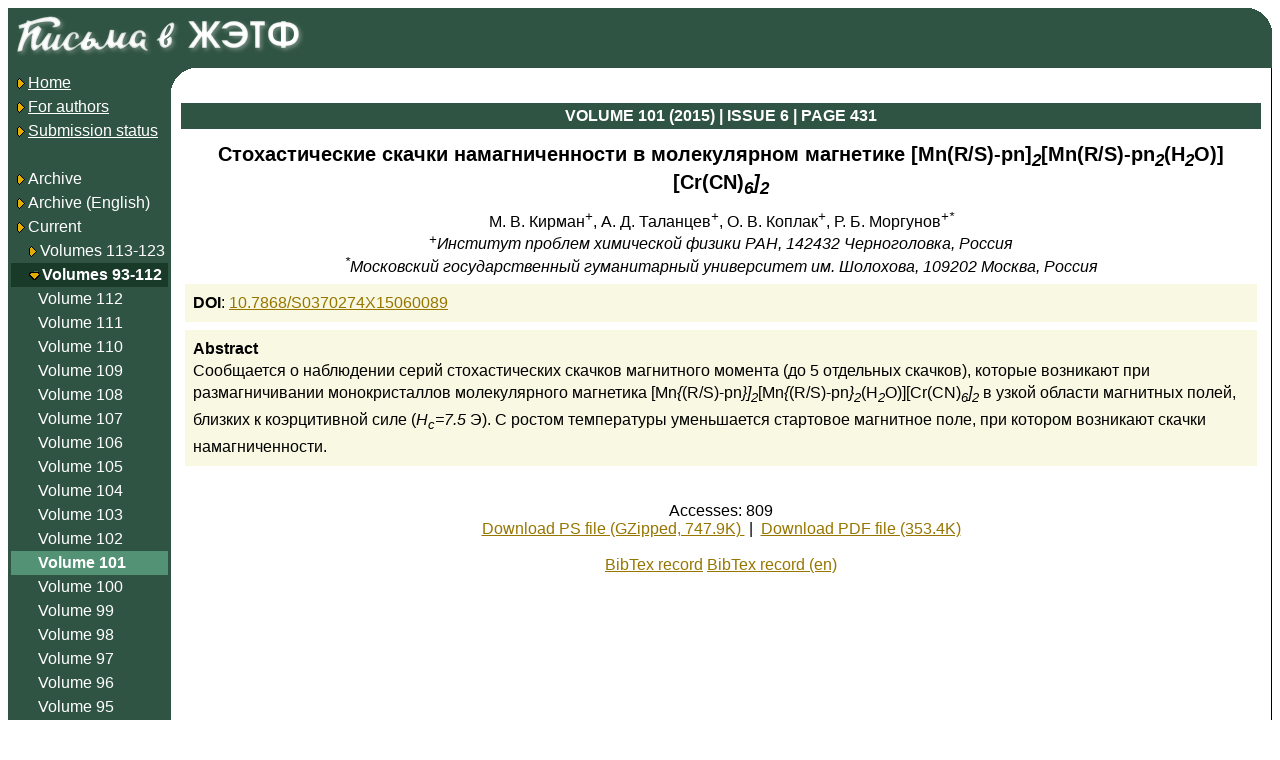

--- FILE ---
content_type: text/html; charset=koi8-r
request_url: http://jetpletters.ru/ps/2074/article_31211.shtml
body_size: 2458
content:
<!DOCTYPE html>

<HTML>



<Head>

	<Link Rel="stylesheet" Href="/style.css" Type="text/css">

	<Link Rel="stylesheet" Href="/styleps.css" Type="text/css">

	<Meta HTTP-Equiv="Content-Type" Content="text/html; charset=koi8-r">

	<META NAME="description" CONTENT="One of leading physical journals in Russia">

	<META NAME="keywords" CONTENT="physics, experimental, theoretical, journal, russia">

	<TITLE>JETP Letters: issues online</TITLE>

<link rel="stylesheet" href="https://cdnjs.cloudflare.com/ajax/libs/jquery-modal/0.9.1/jquery.modal.min.css" />
<script language="javascript" src="https://cdnjs.cloudflare.com/ajax/libs/jquery/3.0.0/jquery.min.js"></script>
<script language="javascript" src="https://cdnjs.cloudflare.com/ajax/libs/jquery-modal/0.9.1/jquery.modal.min.js"></script>

</head>



<Body BgColor="white">



<Table CellPadding="3" CellSpacing="0" Border="0" BorderColor="black" Width="100%" Height="100%" Class="psblock">



<tr><td colspan="2" class="indexbg index-corner">

<A Href="/"><Img Src="/img/jetp-logo-ru2.png" Border="0"></A>

</td></tr>



<Tr height="99%">

	<Td Valign="Top" Width="150" Class="indexbg" rowspan="2"><Table CellPadding="3" CellSpacing="0" Border="0" Width="100%">



<Tr><Td NoWrap><A Href="/"><Img Src="/img/bullet.gif" Border="0" Align="AbsMiddle"><Font Class="indexnormal">Home</Font></A></Td></Tr>

<Tr><Td NoWrap><A Href="/en/info.shtml"><Img Src="/img/bullet.gif" Border="0" Align="AbsMiddle"><Font Class="indexnormal">For authors</Font></A></Td></Tr>

<Tr><Td NoWrap><A Href="/cgi-bin/articles/index.cgi"><Img Src="/img/bullet.gif" Border="0" Align="AbsMiddle"><Font Class="indexnormal">Submission status</Font></A></Td></Tr>

<Tr><Td><br></Td></Tr>

<Tr><Td NoWrap Class="indexnormal"><A Class="indexnormal"

	Href="/ps/index-v-tru_1.shtml"><Img Src="/img/bullet.gif" Border="0" Align="AbsMiddle"

>Archive

</A></Td></Tr>

<Tr><Td NoWrap Class="indexnormal"><A Class="indexnormal"

	Href="/ps/index-v-ten_1.shtml"><Img Src="/img/bullet.gif" Border="0" Align="AbsMiddle"

>Archive

 (English)

</A></Td></Tr>

<Tr><Td NoWrap Class="indexnormal"><Img Src="/img/bullet.gif" Border="0" Align="AbsMiddle"

>Current

</Td></Tr>

<Tr><Td NoWrap Class="indexnormal">&nbsp;&nbsp;&nbsp;<Img

	Src="/img/bullet.gif" Border="0" Align="AbsMiddle"

	><A Class="indexnormal" Href="/ps/index-v-123_ru.shtml"

		>Volumes 113-123</A></Td></Tr>

<Tr><Td NoWrap Class="volgroupselected">&nbsp;&nbsp;&nbsp;<Img

	Src="/img/bullet_dn.gif" Border="0" Align="AbsMiddle"

	><A Class="volgroupselected" Href="/ps/index-v-112_ru.shtml"

		>Volumes 93-112</A></Td></Tr>

<Tr><Td NoWrap Class="indexnormal">&nbsp;&nbsp;&nbsp;&nbsp;&nbsp;&nbsp;<A Class="indexnormal"

	Href="/ps/index-v-112_ru.shtml"

		>Volume 112</A></Td></Tr>

<Tr><Td NoWrap Class="indexnormal">&nbsp;&nbsp;&nbsp;&nbsp;&nbsp;&nbsp;<A Class="indexnormal"

	Href="/ps/index-v-111_ru.shtml"

		>Volume 111</A></Td></Tr>

<Tr><Td NoWrap Class="indexnormal">&nbsp;&nbsp;&nbsp;&nbsp;&nbsp;&nbsp;<A Class="indexnormal"

	Href="/ps/index-v-110_ru.shtml"

		>Volume 110</A></Td></Tr>

<Tr><Td NoWrap Class="indexnormal">&nbsp;&nbsp;&nbsp;&nbsp;&nbsp;&nbsp;<A Class="indexnormal"

	Href="/ps/index-v-109_ru.shtml"

		>Volume 109</A></Td></Tr>

<Tr><Td NoWrap Class="indexnormal">&nbsp;&nbsp;&nbsp;&nbsp;&nbsp;&nbsp;<A Class="indexnormal"

	Href="/ps/index-v-108_ru.shtml"

		>Volume 108</A></Td></Tr>

<Tr><Td NoWrap Class="indexnormal">&nbsp;&nbsp;&nbsp;&nbsp;&nbsp;&nbsp;<A Class="indexnormal"

	Href="/ps/index-v-107_ru.shtml"

		>Volume 107</A></Td></Tr>

<Tr><Td NoWrap Class="indexnormal">&nbsp;&nbsp;&nbsp;&nbsp;&nbsp;&nbsp;<A Class="indexnormal"

	Href="/ps/index-v-106_ru.shtml"

		>Volume 106</A></Td></Tr>

<Tr><Td NoWrap Class="indexnormal">&nbsp;&nbsp;&nbsp;&nbsp;&nbsp;&nbsp;<A Class="indexnormal"

	Href="/ps/index-v-105_ru.shtml"

		>Volume 105</A></Td></Tr>

<Tr><Td NoWrap Class="indexnormal">&nbsp;&nbsp;&nbsp;&nbsp;&nbsp;&nbsp;<A Class="indexnormal"

	Href="/ps/index-v-104_ru.shtml"

		>Volume 104</A></Td></Tr>

<Tr><Td NoWrap Class="indexnormal">&nbsp;&nbsp;&nbsp;&nbsp;&nbsp;&nbsp;<A Class="indexnormal"

	Href="/ps/index-v-103_ru.shtml"

		>Volume 103</A></Td></Tr>

<Tr><Td NoWrap Class="indexnormal">&nbsp;&nbsp;&nbsp;&nbsp;&nbsp;&nbsp;<A Class="indexnormal"

	Href="/ps/index-v-102_ru.shtml"

		>Volume 102</A></Td></Tr>

<Tr><Td NoWrap Class="indexselected">&nbsp;&nbsp;&nbsp;&nbsp;&nbsp;&nbsp;<A Class="indexselected"

	Href="/ps/index-v-101_ru.shtml"

		>Volume 101</A></Td></Tr>

<Tr><Td NoWrap Class="indexnormal">&nbsp;&nbsp;&nbsp;&nbsp;&nbsp;&nbsp;<A Class="indexnormal"

	Href="/ps/index-v-100_ru.shtml"

		>Volume 100</A></Td></Tr>

<Tr><Td NoWrap Class="indexnormal">&nbsp;&nbsp;&nbsp;&nbsp;&nbsp;&nbsp;<A Class="indexnormal"

	Href="/ps/index-v-99_ru.shtml"

		>Volume 99</A></Td></Tr>

<Tr><Td NoWrap Class="indexnormal">&nbsp;&nbsp;&nbsp;&nbsp;&nbsp;&nbsp;<A Class="indexnormal"

	Href="/ps/index-v-98_ru.shtml"

		>Volume 98</A></Td></Tr>

<Tr><Td NoWrap Class="indexnormal">&nbsp;&nbsp;&nbsp;&nbsp;&nbsp;&nbsp;<A Class="indexnormal"

	Href="/ps/index-v-97_ru.shtml"

		>Volume 97</A></Td></Tr>

<Tr><Td NoWrap Class="indexnormal">&nbsp;&nbsp;&nbsp;&nbsp;&nbsp;&nbsp;<A Class="indexnormal"

	Href="/ps/index-v-96_ru.shtml"

		>Volume 96</A></Td></Tr>

<Tr><Td NoWrap Class="indexnormal">&nbsp;&nbsp;&nbsp;&nbsp;&nbsp;&nbsp;<A Class="indexnormal"

	Href="/ps/index-v-95_ru.shtml"

		>Volume 95</A></Td></Tr>

<Tr><Td NoWrap Class="indexnormal">&nbsp;&nbsp;&nbsp;&nbsp;&nbsp;&nbsp;<A Class="indexnormal"

	Href="/ps/index-v-94_ru.shtml"

		>Volume 94</A></Td></Tr>

<Tr><Td NoWrap Class="indexnormal">&nbsp;&nbsp;&nbsp;&nbsp;&nbsp;&nbsp;<A Class="indexnormal"

	Href="/ps/index-v-93_ru.shtml"

		>Volume 93</A></Td></Tr>

<Tr><Td NoWrap><A Href="/cgi-bin/articles/search.cgi"><Img Src="/img/bullet.gif" Border="0" Align="AbsMiddle"><Font Class="indexnormal">Search</Font></A></Td></Tr>

</Table>

</Td>

	<Td Valign="Top" Width="99%" class="content2"><img src="/img/empty.png" width="21" height="21">
<Table CellPadding="4" CellSpacing="0" Border="0" Width="100%">
<Tr>
	<Th Class="pshead1">VOLUME 101 (2015) | ISSUE 6 |
	PAGE 431
	</Th>
</Tr>
<Tr><Td>

<div itemscope itemtype ="http://schema.org/Article">

	<div class="arttitle" align="center" itemprop="headline">Стохастические скачки намагниченности в молекулярном магнетике [Mn(R/S)-pn]<span class="texmath"><sub><b></b>2</sub></span>[Mn(R/S)-pn<span class="texmath"><sub><b></b>2</sub></span>(H<span class="texmath"><sub><b></b>2</sub></span>O)][Cr(CN)<span class="texmath"><sub><b></b>6</sub>]<sub><b></b>2</sub></span> 
</div>
	<div align="center" itemprop="author" itemscope itemtype="http://schema.org/Person">
		<span itemprop="name">М. В. Кирман<span class="texmath"><sup>+</sup></span>, А. Д. Таланцев<span class="texmath"><sup>+</sup></span>, О. В. Коплак<span class="texmath"><sup>+</sup></span>, Р. Б. Моргунов<span class="texmath"><sup>+*</sup></span></span><br>
		<i><span itemprop="affiliation" ><span class="texmath"><sup>+</sup></span>Институт проблем химической физики РАН, 142432 Черноголовка, Россия<br> <span class="texmath"><sup>*</sup></span>Московский государственный гуманитарный университет им. Шолохова, 109202 Москва, Россия 
</span></i><br>
	</div>


	<div itemprop="genre" class="article-info"><b>DOI</b>: <a href="https://dx.doi.org/10%2E7868%2FS0370274X15060089">10.7868/S0370274X15060089</a></div>

	<div class="abstract">
		<B>Abstract</B><br>
		<span itemprop="articleBody">Сообщается о наблюдении серий стохастических скачков магнитного 
момента (до 5 отдельных скачков), которые возникают при размагничивании 
монокристаллов молекулярного магнетика 
[Mn<span class="texmath">{</span>(R/S)-pn<span class="texmath">}]<sub>2</sub></span>[Mn<span class="texmath">{</span>(R/S)-pn<span class="texmath">}<sub>2</sub></span>(H<span class="texmath"><sub>2</sub></span>O)][Cr(CN)<span class="texmath"><sub>6</sub>]<sub>2</sub></span> 
в узкой области 
магнитных полей, близких к коэрцитивной 
силе (<span class="texmath">H<sub>c</sub>=7.5&nbsp;</span>Э). С ростом температуры уменьшается стартовое магнитное поле, 
при котором возникают скачки намагниченности.
</span>
	</div>

<div><br><br></div>

<div align="center">

	Accesses: 809<br>

		<span itemprop="encoding" itemscope itemtype="http://schema.org/MediaObject"><a 
			href="/ps/2074/article_31211.ps">Download PS file (GZipped, 747.9K)
		</a>
		<meta itemprop="name" content="PostScript file" />
		<meta itemprop="encodingFormat" content="ps" />
		<meta itemprop="contentUrl" content="http://jetpletters.ru/ps/2074/article_31211.ps" /></span>

&nbsp;|&nbsp;

		<span itemprop="encoding" itemscope itemtype="http://schema.org/MediaObject"><a 
			href="/ps/2074/article_31211.pdf">Download PDF file (353.4K)
		</a>
		<meta itemprop="name" content="PDF file" />
		<meta itemprop="encodingFormat" content="pdf" />
		<meta itemprop="contentUrl" content="http://jetpletters.ru/ps/2074/article_31211.pdf" /></span>
</div>

<div>&nbsp;</div>

<div align="center">
	<a href="/cgi-bin/articles/article.cgi/ref/31211" class="ref-show">BibTex record</a>
	<a href="/cgi-bin/articles/article.cgi/refe/31211" class="ref-show">BibTex record (en)</a>
</div>




<div itemprop="publisher" itemscope itemtype ="http://schema.org/Organization">
	<meta itemprop="name" content="JETP Letters" />
	<meta itemprop="url" content="http://jetpletters.ru/" />
	<div itemprop="address" itemscope itemtype="http://schema.org/PostalAddress"/>
		<meta itemprop="streetAddress" content="Косыгина, 2"/>
		<meta itemprop="postalCode" content="119334"/>
		<meta itemprop="addressLocality" content="Москва, Россия"/>
	</div>
	<meta itemprop="telephone" content="+7 (499) 137-7589">
</div>

</div>

</Td></Tr>


</Table>


